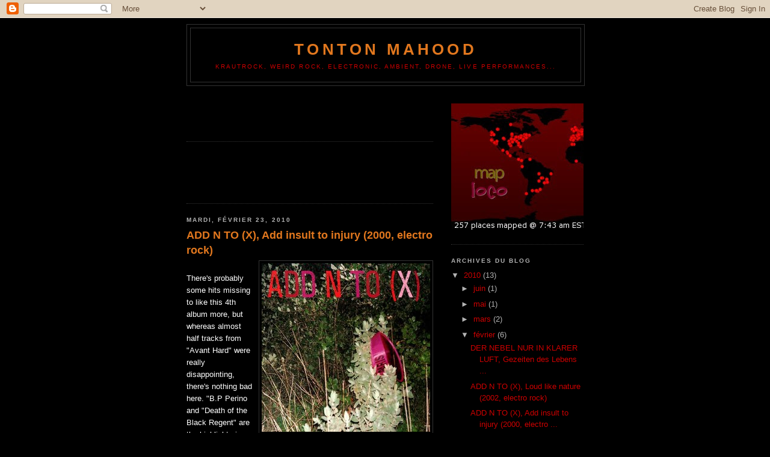

--- FILE ---
content_type: text/html; charset=UTF-8
request_url: https://tontonmahood.blogspot.com/2010/02/add-n-to-x-add-insult-to-injury-2000.html?showComment=1316534513909
body_size: 10171
content:
<!DOCTYPE html>
<html dir='ltr'>
<head>
<link href='https://www.blogger.com/static/v1/widgets/2944754296-widget_css_bundle.css' rel='stylesheet' type='text/css'/>
<meta content='text/html; charset=UTF-8' http-equiv='Content-Type'/>
<meta content='blogger' name='generator'/>
<link href='https://tontonmahood.blogspot.com/favicon.ico' rel='icon' type='image/x-icon'/>
<link href='http://tontonmahood.blogspot.com/2010/02/add-n-to-x-add-insult-to-injury-2000.html' rel='canonical'/>
<link rel="alternate" type="application/atom+xml" title="Tonton Mahood - Atom" href="https://tontonmahood.blogspot.com/feeds/posts/default" />
<link rel="alternate" type="application/rss+xml" title="Tonton Mahood - RSS" href="https://tontonmahood.blogspot.com/feeds/posts/default?alt=rss" />
<link rel="service.post" type="application/atom+xml" title="Tonton Mahood - Atom" href="https://www.blogger.com/feeds/32185839/posts/default" />

<link rel="alternate" type="application/atom+xml" title="Tonton Mahood - Atom" href="https://tontonmahood.blogspot.com/feeds/7964609535974846526/comments/default" />
<!--Can't find substitution for tag [blog.ieCssRetrofitLinks]-->
<link href='https://blogger.googleusercontent.com/img/b/R29vZ2xl/AVvXsEhGBw0ea5_3ih50VXtTTqH0hPSkvFA25-2xfgs1CwKAV-3aD6Tk9ddQhyphenhyphenaQFmo4KjKAySZWhYO256wuucNFvRS82he2OV-JWYhGf0tqXMfPL-F9idi9hP1BGuT_82VI680sWTSEXQ/s320/13597.jpg' rel='image_src'/>
<meta content='http://tontonmahood.blogspot.com/2010/02/add-n-to-x-add-insult-to-injury-2000.html' property='og:url'/>
<meta content='ADD N TO (X), Add insult to injury (2000, electro rock)' property='og:title'/>
<meta content='There&#39;s probably some hits missing to like this 4th album more, but whereas almost half tracks from &quot;Avant Hard&quot; were really disappointing, ...' property='og:description'/>
<meta content='https://blogger.googleusercontent.com/img/b/R29vZ2xl/AVvXsEhGBw0ea5_3ih50VXtTTqH0hPSkvFA25-2xfgs1CwKAV-3aD6Tk9ddQhyphenhyphenaQFmo4KjKAySZWhYO256wuucNFvRS82he2OV-JWYhGf0tqXMfPL-F9idi9hP1BGuT_82VI680sWTSEXQ/w1200-h630-p-k-no-nu/13597.jpg' property='og:image'/>
<title>Tonton Mahood: ADD N TO (X), Add insult to injury (2000, electro rock)</title>
<style id='page-skin-1' type='text/css'><!--
/*
-----------------------------------------------
Blogger Template Style
Name:     Minima Black
Date:     26 Feb 2004
Updated by: Blogger Team
----------------------------------------------- */
/* Use this with templates/template-twocol.html */
body {
background:#000000;
margin:0;
color:#ffffff;
font: x-small "Trebuchet MS", Trebuchet, Verdana, Sans-serif;
font-size/* */:/**/small;
font-size: /**/small;
text-align: center;
}
a:link {
color:#cc0000;
text-decoration:none;
}
a:visited {
color:#008077;
text-decoration:none;
}
a:hover {
color:#e1771e;
text-decoration:underline;
}
a img {
border-width:0;
}
/* Header
-----------------------------------------------
*/
#header-wrapper {
width:660px;
margin:0 auto 10px;
border:1px solid #333333;
}
#header-inner {
background-position: center;
margin-left: auto;
margin-right: auto;
}
#header {
margin: 5px;
border: 1px solid #333333;
text-align: center;
color:#e1771e;
}
#header h1 {
margin:5px 5px 0;
padding:15px 20px .25em;
line-height:1.2em;
text-transform:uppercase;
letter-spacing:.2em;
font: normal bold 200% Trebuchet, Trebuchet MS, Arial, sans-serif;
}
#header a {
color:#e1771e;
text-decoration:none;
}
#header a:hover {
color:#e1771e;
}
#header .description {
margin:0 5px 5px;
padding:0 20px 15px;
max-width:700px;
text-transform:uppercase;
letter-spacing:.2em;
line-height: 1.4em;
font: normal normal 78% Arial, sans-serif;
color: #cc0000;
}
#header img {
margin-left: auto;
margin-right: auto;
}
/* Outer-Wrapper
----------------------------------------------- */
#outer-wrapper {
width: 660px;
margin:0 auto;
padding:10px;
text-align:left;
font: normal normal 100% Trebuchet, Trebuchet MS, Arial, sans-serif;
}
#main-wrapper {
width: 410px;
float: left;
word-wrap: break-word; /* fix for long text breaking sidebar float in IE */
overflow: hidden;     /* fix for long non-text content breaking IE sidebar float */
}
#sidebar-wrapper {
width: 220px;
float: right;
word-wrap: break-word; /* fix for long text breaking sidebar float in IE */
overflow: hidden;     /* fix for long non-text content breaking IE sidebar float */
}
/* Headings
----------------------------------------------- */
h2 {
margin:1.5em 0 .75em;
font:normal bold 78% Verdana, sans-serif;
line-height: 1.4em;
text-transform:uppercase;
letter-spacing:.2em;
color:#b3b3b3;
}
/* Posts
-----------------------------------------------
*/
h2.date-header {
margin:1.5em 0 .5em;
}
.post {
margin:.5em 0 1.5em;
border-bottom:1px dotted #333333;
padding-bottom:1.5em;
}
.post h3 {
margin:.25em 0 0;
padding:0 0 4px;
font-size:140%;
font-weight:normal;
line-height:1.4em;
color:#e1771e;
}
.post h3 a, .post h3 a:visited, .post h3 strong {
display:block;
text-decoration:none;
color:#e1771e;
font-weight:bold;
}
.post h3 strong, .post h3 a:hover {
color:#ffffff;
}
.post-body {
margin:0 0 .75em;
line-height:1.6em;
}
.post-body blockquote {
line-height:1.3em;
}
.post-footer {
margin: .75em 0;
color:#b3b3b3;
text-transform:uppercase;
letter-spacing:.1em;
font: normal normal 78% 'Trebuchet MS', Trebuchet, Arial, Verdana, Sans-serif;
line-height: 1.4em;
}
.comment-link {
margin-left:.6em;
}
.post img, table.tr-caption-container {
padding:4px;
border:1px solid #333333;
}
.tr-caption-container img {
border: none;
padding: 0;
}
.post blockquote {
margin:1em 20px;
}
.post blockquote p {
margin:.75em 0;
}
/* Comments
----------------------------------------------- */
#comments h4 {
margin:1em 0;
font-weight: bold;
line-height: 1.4em;
text-transform:uppercase;
letter-spacing:.2em;
color: #b3b3b3;
}
#comments-block {
margin:1em 0 1.5em;
line-height:1.6em;
}
#comments-block .comment-author {
margin:.5em 0;
}
#comments-block .comment-body {
margin:.25em 0 0;
}
#comments-block .comment-footer {
margin:-.25em 0 2em;
line-height: 1.4em;
text-transform:uppercase;
letter-spacing:.1em;
}
#comments-block .comment-body p {
margin:0 0 .75em;
}
.deleted-comment {
font-style:italic;
color:gray;
}
.feed-links {
clear: both;
line-height: 2.5em;
}
#blog-pager-newer-link {
float: left;
}
#blog-pager-older-link {
float: right;
}
#blog-pager {
text-align: center;
}
/* Sidebar Content
----------------------------------------------- */
.sidebar {
color: #b3b3b3;
line-height: 1.5em;
}
.sidebar ul {
list-style:none;
margin:0 0 0;
padding:0 0 0;
}
.sidebar li {
margin:0;
padding-top:0;
padding-right:0;
padding-bottom:.25em;
padding-left:15px;
text-indent:-15px;
line-height:1.5em;
}
.sidebar .widget, .main .widget {
border-bottom:1px dotted #333333;
margin:0 0 1.5em;
padding:0 0 1.5em;
}
.main .Blog {
border-bottom-width: 0;
}
/* Profile
----------------------------------------------- */
.profile-img {
float: left;
margin-top: 0;
margin-right: 5px;
margin-bottom: 5px;
margin-left: 0;
padding: 4px;
border: 1px solid #333333;
}
.profile-data {
margin:0;
text-transform:uppercase;
letter-spacing:.1em;
font: normal normal 78% 'Trebuchet MS', Trebuchet, Arial, Verdana, Sans-serif;
color: #b3b3b3;
font-weight: bold;
line-height: 1.6em;
}
.profile-datablock {
margin:.5em 0 .5em;
}
.profile-textblock {
margin: 0.5em 0;
line-height: 1.6em;
}
.profile-link {
font: normal normal 78% 'Trebuchet MS', Trebuchet, Arial, Verdana, Sans-serif;
text-transform: uppercase;
letter-spacing: .1em;
}
/* Footer
----------------------------------------------- */
#footer {
width:660px;
clear:both;
margin:0 auto;
padding-top:15px;
line-height: 1.6em;
text-transform:uppercase;
letter-spacing:.1em;
text-align: center;
}

--></style>
<link href='https://www.blogger.com/dyn-css/authorization.css?targetBlogID=32185839&amp;zx=f00191d9-54f7-4f6e-a498-038c3bf483ab' media='none' onload='if(media!=&#39;all&#39;)media=&#39;all&#39;' rel='stylesheet'/><noscript><link href='https://www.blogger.com/dyn-css/authorization.css?targetBlogID=32185839&amp;zx=f00191d9-54f7-4f6e-a498-038c3bf483ab' rel='stylesheet'/></noscript>
<meta name='google-adsense-platform-account' content='ca-host-pub-1556223355139109'/>
<meta name='google-adsense-platform-domain' content='blogspot.com'/>

<!-- data-ad-client=ca-pub-2459330856297639 -->

</head>
<body>
<div class='navbar section' id='navbar'><div class='widget Navbar' data-version='1' id='Navbar1'><script type="text/javascript">
    function setAttributeOnload(object, attribute, val) {
      if(window.addEventListener) {
        window.addEventListener('load',
          function(){ object[attribute] = val; }, false);
      } else {
        window.attachEvent('onload', function(){ object[attribute] = val; });
      }
    }
  </script>
<div id="navbar-iframe-container"></div>
<script type="text/javascript" src="https://apis.google.com/js/platform.js"></script>
<script type="text/javascript">
      gapi.load("gapi.iframes:gapi.iframes.style.bubble", function() {
        if (gapi.iframes && gapi.iframes.getContext) {
          gapi.iframes.getContext().openChild({
              url: 'https://www.blogger.com/navbar/32185839?po\x3d7964609535974846526\x26origin\x3dhttps://tontonmahood.blogspot.com',
              where: document.getElementById("navbar-iframe-container"),
              id: "navbar-iframe"
          });
        }
      });
    </script><script type="text/javascript">
(function() {
var script = document.createElement('script');
script.type = 'text/javascript';
script.src = '//pagead2.googlesyndication.com/pagead/js/google_top_exp.js';
var head = document.getElementsByTagName('head')[0];
if (head) {
head.appendChild(script);
}})();
</script>
</div></div>
<div id='outer-wrapper'><div id='wrap2'>
<!-- skip links for text browsers -->
<span id='skiplinks' style='display:none;'>
<a href='#main'>skip to main </a> |
      <a href='#sidebar'>skip to sidebar</a>
</span>
<div id='header-wrapper'>
<div class='header section' id='header'><div class='widget Header' data-version='1' id='Header1'>
<div id='header-inner'>
<div class='titlewrapper'>
<h1 class='title'>
<a href='https://tontonmahood.blogspot.com/'>
Tonton Mahood
</a>
</h1>
</div>
<div class='descriptionwrapper'>
<p class='description'><span>Krautrock, weird rock, electronic, ambient, drone, live performances...</span></p>
</div>
</div>
</div></div>
</div>
<div id='content-wrapper'>
<div id='crosscol-wrapper' style='text-align:center'>
<div class='crosscol no-items section' id='crosscol'></div>
</div>
<div id='main-wrapper'>
<div class='main section' id='main'><div class='widget AdSense' data-version='1' id='AdSense2'>
<div class='widget-content'>
<script type="text/javascript"><!--
google_ad_client="pub-2459330856297639";
google_ad_host="pub-1556223355139109";
google_ad_host_channel="00000+00035";
google_ad_width=234;
google_ad_height=60;
google_ad_format="234x60_as";
google_ad_type="text";
google_color_border="000000";
google_color_bg="000000";
google_color_link="E1771E";
google_color_url="FFFFFF";
google_color_text="FFFFFF";
//--></script>
<script type="text/javascript" src="//pagead2.googlesyndication.com/pagead/show_ads.js">
</script>
<div class='clear'></div>
</div>
</div><div class='widget AdSense' data-version='1' id='AdSense1'>
<div class='widget-content'>
<script type="text/javascript"><!--
google_ad_client="pub-2459330856297639";
google_ad_host="pub-1556223355139109";
google_ad_host_channel="00000+00035";
google_ad_width=234;
google_ad_height=60;
google_ad_format="234x60_as";
google_ad_type="text";
google_color_border="000000";
google_color_bg="000000";
google_color_link="E1771E";
google_color_url="FFFFFF";
google_color_text="FFFFFF";
//--></script>
<script type="text/javascript" src="//pagead2.googlesyndication.com/pagead/show_ads.js">
</script>
<div class='clear'></div>
</div>
</div><div class='widget Blog' data-version='1' id='Blog1'>
<div class='blog-posts hfeed'>

          <div class="date-outer">
        
<h2 class='date-header'><span>mardi, février 23, 2010</span></h2>

          <div class="date-posts">
        
<div class='post-outer'>
<div class='post hentry uncustomized-post-template' itemprop='blogPost' itemscope='itemscope' itemtype='http://schema.org/BlogPosting'>
<meta content='https://blogger.googleusercontent.com/img/b/R29vZ2xl/AVvXsEhGBw0ea5_3ih50VXtTTqH0hPSkvFA25-2xfgs1CwKAV-3aD6Tk9ddQhyphenhyphenaQFmo4KjKAySZWhYO256wuucNFvRS82he2OV-JWYhGf0tqXMfPL-F9idi9hP1BGuT_82VI680sWTSEXQ/s320/13597.jpg' itemprop='image_url'/>
<meta content='32185839' itemprop='blogId'/>
<meta content='7964609535974846526' itemprop='postId'/>
<a name='7964609535974846526'></a>
<h3 class='post-title entry-title' itemprop='name'>
<a href='http://www.mediafire.com/?jzuzqwjhqzg'>ADD N TO (X), Add insult to injury (2000, electro rock)</a>
</h3>
<div class='post-header'>
<div class='post-header-line-1'></div>
</div>
<div class='post-body entry-content' id='post-body-7964609535974846526' itemprop='description articleBody'>
<a href="https://blogger.googleusercontent.com/img/b/R29vZ2xl/AVvXsEhGBw0ea5_3ih50VXtTTqH0hPSkvFA25-2xfgs1CwKAV-3aD6Tk9ddQhyphenhyphenaQFmo4KjKAySZWhYO256wuucNFvRS82he2OV-JWYhGf0tqXMfPL-F9idi9hP1BGuT_82VI680sWTSEXQ/s1600-h/13597.jpg" onblur="try {parent.deselectBloggerImageGracefully();} catch(e) {}"><img alt="" border="0" id="BLOGGER_PHOTO_ID_5441568502449047394" src="https://blogger.googleusercontent.com/img/b/R29vZ2xl/AVvXsEhGBw0ea5_3ih50VXtTTqH0hPSkvFA25-2xfgs1CwKAV-3aD6Tk9ddQhyphenhyphenaQFmo4KjKAySZWhYO256wuucNFvRS82he2OV-JWYhGf0tqXMfPL-F9idi9hP1BGuT_82VI680sWTSEXQ/s320/13597.jpg" style="float:right; margin:0 0 10px 10px;cursor:pointer; cursor:hand;width: 280px; height: 280px;" /></a><br />There's probably some hits missing to like this 4th album more, but whereas almost half tracks from "Avant Hard" were really disappointing, there's nothing bad here. "B.P Perino and "Death of the Black Regent" are the highlights in my opinion - they were absolutely magic played live!<br /><a href="http://www.mediafire.com/?jzuzqwjhqzg">Here</a> is the album - if you buy it, there's a surprise if you smell it, And of course you should buy!
<div style='clear: both;'></div>
</div>
<div class='post-footer'>
<div class='post-footer-line post-footer-line-1'>
<span class='post-author vcard'>
Publié par
<span class='fn' itemprop='author' itemscope='itemscope' itemtype='http://schema.org/Person'>
<meta content='https://www.blogger.com/profile/16767042484569959363' itemprop='url'/>
<a class='g-profile' href='https://www.blogger.com/profile/16767042484569959363' rel='author' title='author profile'>
<span itemprop='name'>mahood</span>
</a>
</span>
</span>
<span class='post-timestamp'>
à
<meta content='http://tontonmahood.blogspot.com/2010/02/add-n-to-x-add-insult-to-injury-2000.html' itemprop='url'/>
<a class='timestamp-link' href='https://tontonmahood.blogspot.com/2010/02/add-n-to-x-add-insult-to-injury-2000.html' rel='bookmark' title='permanent link'><abbr class='published' itemprop='datePublished' title='2010-02-23T22:23:00Z'>10:23 PM</abbr></a>
</span>
<span class='post-comment-link'>
</span>
<span class='post-icons'>
<span class='item-action'>
<a href='https://www.blogger.com/email-post/32185839/7964609535974846526' title='Envoyer l&#39;article par e-mail'>
<img alt='' class='icon-action' height='13' src='https://resources.blogblog.com/img/icon18_email.gif' width='18'/>
</a>
</span>
<span class='item-control blog-admin pid-1505848991'>
<a href='https://www.blogger.com/post-edit.g?blogID=32185839&postID=7964609535974846526&from=pencil' title='Modifier l&#39;article'>
<img alt='' class='icon-action' height='18' src='https://resources.blogblog.com/img/icon18_edit_allbkg.gif' width='18'/>
</a>
</span>
</span>
<div class='post-share-buttons goog-inline-block'>
</div>
</div>
<div class='post-footer-line post-footer-line-2'>
<span class='post-labels'>
</span>
</div>
<div class='post-footer-line post-footer-line-3'>
<span class='post-location'>
</span>
</div>
</div>
</div>
<div class='comments' id='comments'>
<a name='comments'></a>
<h4>8&#160;commentaires:</h4>
<div id='Blog1_comments-block-wrapper'>
<dl class='avatar-comment-indent' id='comments-block'>
<dt class='comment-author ' id='c1361450056095907036'>
<a name='c1361450056095907036'></a>
<div class="avatar-image-container avatar-stock"><span dir="ltr"><a href="http://beyondcabinetry.com" target="" rel="nofollow" onclick=""><img src="//resources.blogblog.com/img/blank.gif" width="35" height="35" alt="" title="Interior Designers">

</a></span></div>
<a href='http://beyondcabinetry.com' rel='nofollow'>Interior Designers</a>
a dit&#8230;
</dt>
<dd class='comment-body' id='Blog1_cmt-1361450056095907036'>
<p>
Good efforts. All the best for future posts. I have bookmarked you. Well done. I read and like this post. Thanks.
</p>
</dd>
<dd class='comment-footer'>
<span class='comment-timestamp'>
<a href='https://tontonmahood.blogspot.com/2010/02/add-n-to-x-add-insult-to-injury-2000.html?showComment=1316533001773#c1361450056095907036' title='comment permalink'>
4:36 PM
</a>
<span class='item-control blog-admin pid-2066570439'>
<a class='comment-delete' href='https://www.blogger.com/comment/delete/32185839/1361450056095907036' title='Supprimer le commentaire'>
<img src='https://resources.blogblog.com/img/icon_delete13.gif'/>
</a>
</span>
</span>
</dd>
<dt class='comment-author ' id='c8296117885403779424'>
<a name='c8296117885403779424'></a>
<div class="avatar-image-container avatar-stock"><span dir="ltr"><a href="http://www.checkmarkgreen.ca/staticpage.php?id=furnace" target="" rel="nofollow" onclick=""><img src="//resources.blogblog.com/img/blank.gif" width="35" height="35" alt="" title="Toronto Furnace">

</a></span></div>
<a href='http://www.checkmarkgreen.ca/staticpage.php%3Fid%3Dfurnace' rel='nofollow'>Toronto Furnace</a>
a dit&#8230;
</dt>
<dd class='comment-body' id='Blog1_cmt-8296117885403779424'>
<p>
Thanks for showing up such fabulous information. I have bookmarked you and will remain in line with your new posts. I like this post, keep writing and give informative post...!
</p>
</dd>
<dd class='comment-footer'>
<span class='comment-timestamp'>
<a href='https://tontonmahood.blogspot.com/2010/02/add-n-to-x-add-insult-to-injury-2000.html?showComment=1316533216354#c8296117885403779424' title='comment permalink'>
4:40 PM
</a>
<span class='item-control blog-admin pid-2066570439'>
<a class='comment-delete' href='https://www.blogger.com/comment/delete/32185839/8296117885403779424' title='Supprimer le commentaire'>
<img src='https://resources.blogblog.com/img/icon_delete13.gif'/>
</a>
</span>
</span>
</dd>
<dt class='comment-author ' id='c6929628540153927207'>
<a name='c6929628540153927207'></a>
<div class="avatar-image-container avatar-stock"><span dir="ltr"><a href="http://www.acurelax.com/ContactUs.aspx" target="" rel="nofollow" onclick=""><img src="//resources.blogblog.com/img/blank.gif" width="35" height="35" alt="" title="Sauna Toronto">

</a></span></div>
<a href='http://www.acurelax.com/ContactUs.aspx' rel='nofollow'>Sauna Toronto</a>
a dit&#8230;
</dt>
<dd class='comment-body' id='Blog1_cmt-6929628540153927207'>
<p>
The post is very informative. It is a pleasure reading it. I have also bookmarked you for checking out new posts.
</p>
</dd>
<dd class='comment-footer'>
<span class='comment-timestamp'>
<a href='https://tontonmahood.blogspot.com/2010/02/add-n-to-x-add-insult-to-injury-2000.html?showComment=1316533458750#c6929628540153927207' title='comment permalink'>
4:44 PM
</a>
<span class='item-control blog-admin pid-2066570439'>
<a class='comment-delete' href='https://www.blogger.com/comment/delete/32185839/6929628540153927207' title='Supprimer le commentaire'>
<img src='https://resources.blogblog.com/img/icon_delete13.gif'/>
</a>
</span>
</span>
</dd>
<dt class='comment-author ' id='c1624979745215382068'>
<a name='c1624979745215382068'></a>
<div class="avatar-image-container avatar-stock"><span dir="ltr"><a href="http://www.keyonsolarenergy.com/contact-us.html" target="" rel="nofollow" onclick=""><img src="//resources.blogblog.com/img/blank.gif" width="35" height="35" alt="" title="Solar Energy Installations GTA">

</a></span></div>
<a href='http://www.keyonsolarenergy.com/contact-us.html' rel='nofollow'>Solar Energy Installations GTA</a>
a dit&#8230;
</dt>
<dd class='comment-body' id='Blog1_cmt-1624979745215382068'>
<p>
Thanks for writing in such an encouraging post. I had a glimpse of it and couldn&#8217;t stop reading till I finished. I have already bookmarked you.
</p>
</dd>
<dd class='comment-footer'>
<span class='comment-timestamp'>
<a href='https://tontonmahood.blogspot.com/2010/02/add-n-to-x-add-insult-to-injury-2000.html?showComment=1316533868029#c1624979745215382068' title='comment permalink'>
4:51 PM
</a>
<span class='item-control blog-admin pid-2066570439'>
<a class='comment-delete' href='https://www.blogger.com/comment/delete/32185839/1624979745215382068' title='Supprimer le commentaire'>
<img src='https://resources.blogblog.com/img/icon_delete13.gif'/>
</a>
</span>
</span>
</dd>
<dt class='comment-author ' id='c8221046685440408661'>
<a name='c8221046685440408661'></a>
<div class="avatar-image-container avatar-stock"><span dir="ltr"><a href="http://www.larrypottermagician.com/page11.php" target="" rel="nofollow" onclick=""><img src="//resources.blogblog.com/img/blank.gif" width="35" height="35" alt="" title="Party Supplies GTA">

</a></span></div>
<a href='http://www.larrypottermagician.com/page11.php' rel='nofollow'>Party Supplies GTA</a>
a dit&#8230;
</dt>
<dd class='comment-body' id='Blog1_cmt-8221046685440408661'>
<p>
The post is handsomely written. I have bookmarked you for keeping abreast with your new posts.
</p>
</dd>
<dd class='comment-footer'>
<span class='comment-timestamp'>
<a href='https://tontonmahood.blogspot.com/2010/02/add-n-to-x-add-insult-to-injury-2000.html?showComment=1316534427243#c8221046685440408661' title='comment permalink'>
5:00 PM
</a>
<span class='item-control blog-admin pid-2066570439'>
<a class='comment-delete' href='https://www.blogger.com/comment/delete/32185839/8221046685440408661' title='Supprimer le commentaire'>
<img src='https://resources.blogblog.com/img/icon_delete13.gif'/>
</a>
</span>
</span>
</dd>
<dt class='comment-author ' id='c3130932714005248852'>
<a name='c3130932714005248852'></a>
<div class="avatar-image-container avatar-stock"><span dir="ltr"><a href="http://www.larrypottermagician.com/page11.php" target="" rel="nofollow" onclick=""><img src="//resources.blogblog.com/img/blank.gif" width="35" height="35" alt="" title="Party Supplies GTA">

</a></span></div>
<a href='http://www.larrypottermagician.com/page11.php' rel='nofollow'>Party Supplies GTA</a>
a dit&#8230;
</dt>
<dd class='comment-body' id='Blog1_cmt-3130932714005248852'>
<p>
The post is handsomely written. I have bookmarked you for keeping abreast with your new posts.
</p>
</dd>
<dd class='comment-footer'>
<span class='comment-timestamp'>
<a href='https://tontonmahood.blogspot.com/2010/02/add-n-to-x-add-insult-to-injury-2000.html?showComment=1316534513909#c3130932714005248852' title='comment permalink'>
5:01 PM
</a>
<span class='item-control blog-admin pid-2066570439'>
<a class='comment-delete' href='https://www.blogger.com/comment/delete/32185839/3130932714005248852' title='Supprimer le commentaire'>
<img src='https://resources.blogblog.com/img/icon_delete13.gif'/>
</a>
</span>
</span>
</dd>
<dt class='comment-author ' id='c6844133228015253138'>
<a name='c6844133228015253138'></a>
<div class="avatar-image-container avatar-stock"><span dir="ltr"><a href="http://www.mobilepetcare.ca/contact.html" target="" rel="nofollow" onclick=""><img src="//resources.blogblog.com/img/blank.gif" width="35" height="35" alt="" title="Veterinary hospital in Mississauga">

</a></span></div>
<a href='http://www.mobilepetcare.ca/contact.html' rel='nofollow'>Veterinary hospital in Mississauga</a>
a dit&#8230;
</dt>
<dd class='comment-body' id='Blog1_cmt-6844133228015253138'>
<p>
It is a pleasure going through your post. I have bookmarked you to check out new stuff from your side.
</p>
</dd>
<dd class='comment-footer'>
<span class='comment-timestamp'>
<a href='https://tontonmahood.blogspot.com/2010/02/add-n-to-x-add-insult-to-injury-2000.html?showComment=1316534882436#c6844133228015253138' title='comment permalink'>
5:08 PM
</a>
<span class='item-control blog-admin pid-2066570439'>
<a class='comment-delete' href='https://www.blogger.com/comment/delete/32185839/6844133228015253138' title='Supprimer le commentaire'>
<img src='https://resources.blogblog.com/img/icon_delete13.gif'/>
</a>
</span>
</span>
</dd>
<dt class='comment-author ' id='c3812055313427280418'>
<a name='c3812055313427280418'></a>
<div class="avatar-image-container avatar-stock"><span dir="ltr"><a href="http://temptationspa.ca" target="" rel="nofollow" onclick=""><img src="//resources.blogblog.com/img/blank.gif" width="35" height="35" alt="" title="massage toronto">

</a></span></div>
<a href='http://temptationspa.ca' rel='nofollow'>massage toronto</a>
a dit&#8230;
</dt>
<dd class='comment-body' id='Blog1_cmt-3812055313427280418'>
<p>
A very well-written post. I read and liked the post and have also bookmarked you. All the best for future endeavors
</p>
</dd>
<dd class='comment-footer'>
<span class='comment-timestamp'>
<a href='https://tontonmahood.blogspot.com/2010/02/add-n-to-x-add-insult-to-injury-2000.html?showComment=1316535032398#c3812055313427280418' title='comment permalink'>
5:10 PM
</a>
<span class='item-control blog-admin pid-2066570439'>
<a class='comment-delete' href='https://www.blogger.com/comment/delete/32185839/3812055313427280418' title='Supprimer le commentaire'>
<img src='https://resources.blogblog.com/img/icon_delete13.gif'/>
</a>
</span>
</span>
</dd>
</dl>
</div>
<p class='comment-footer'>
<a href='https://www.blogger.com/comment/fullpage/post/32185839/7964609535974846526' onclick=''>Enregistrer un commentaire</a>
</p>
</div>
</div>

        </div></div>
      
</div>
<div class='blog-pager' id='blog-pager'>
<span id='blog-pager-newer-link'>
<a class='blog-pager-newer-link' href='https://tontonmahood.blogspot.com/2010/02/add-n-to-x-loud-like-nature-2002.html' id='Blog1_blog-pager-newer-link' title='Article plus récent'>Article plus récent</a>
</span>
<span id='blog-pager-older-link'>
<a class='blog-pager-older-link' href='https://tontonmahood.blogspot.com/2010/02/add-n-to-x-avant-hard-1999-electro-rock.html' id='Blog1_blog-pager-older-link' title='Article plus ancien'>Article plus ancien</a>
</span>
<a class='home-link' href='https://tontonmahood.blogspot.com/'>Accueil</a>
</div>
<div class='clear'></div>
<div class='post-feeds'>
<div class='feed-links'>
Inscription à :
<a class='feed-link' href='https://tontonmahood.blogspot.com/feeds/7964609535974846526/comments/default' target='_blank' type='application/atom+xml'>Publier les commentaires (Atom)</a>
</div>
</div>
</div></div>
</div>
<div id='sidebar-wrapper'>
<div class='sidebar section' id='sidebar'><div class='widget HTML' data-version='1' id='HTML3'>
<div class='widget-content'>
<br/><a href="http://www.maploco.com/view.php?id=1872428"><img border="0" src="https://lh3.googleusercontent.com/blogger_img_proxy/AEn0k_uAE7lQLXRygZyZ7J4gxsQQlU7hMGPySwnoKWlwqAgJIloiXQzxEGNXPpFPOL_7Ele9LCDXYPgKdiTPs090NWPB9sSu2DorAHWOYg=s0-d"></a>
</div>
<div class='clear'></div>
</div><div class='widget BlogArchive' data-version='1' id='BlogArchive1'>
<h2>Archives du blog</h2>
<div class='widget-content'>
<div id='ArchiveList'>
<div id='BlogArchive1_ArchiveList'>
<ul class='hierarchy'>
<li class='archivedate expanded'>
<a class='toggle' href='javascript:void(0)'>
<span class='zippy toggle-open'>

        &#9660;&#160;
      
</span>
</a>
<a class='post-count-link' href='https://tontonmahood.blogspot.com/2010/'>
2010
</a>
<span class='post-count' dir='ltr'>(13)</span>
<ul class='hierarchy'>
<li class='archivedate collapsed'>
<a class='toggle' href='javascript:void(0)'>
<span class='zippy'>

        &#9658;&#160;
      
</span>
</a>
<a class='post-count-link' href='https://tontonmahood.blogspot.com/2010/06/'>
juin
</a>
<span class='post-count' dir='ltr'>(1)</span>
</li>
</ul>
<ul class='hierarchy'>
<li class='archivedate collapsed'>
<a class='toggle' href='javascript:void(0)'>
<span class='zippy'>

        &#9658;&#160;
      
</span>
</a>
<a class='post-count-link' href='https://tontonmahood.blogspot.com/2010/05/'>
mai
</a>
<span class='post-count' dir='ltr'>(1)</span>
</li>
</ul>
<ul class='hierarchy'>
<li class='archivedate collapsed'>
<a class='toggle' href='javascript:void(0)'>
<span class='zippy'>

        &#9658;&#160;
      
</span>
</a>
<a class='post-count-link' href='https://tontonmahood.blogspot.com/2010/03/'>
mars
</a>
<span class='post-count' dir='ltr'>(2)</span>
</li>
</ul>
<ul class='hierarchy'>
<li class='archivedate expanded'>
<a class='toggle' href='javascript:void(0)'>
<span class='zippy toggle-open'>

        &#9660;&#160;
      
</span>
</a>
<a class='post-count-link' href='https://tontonmahood.blogspot.com/2010/02/'>
février
</a>
<span class='post-count' dir='ltr'>(6)</span>
<ul class='posts'>
<li><a href='https://tontonmahood.blogspot.com/2010/02/der-nebel-nur-in-klarer-luft-gezeiten.html'>DER NEBEL NUR IN KLARER LUFT, Gezeiten des Lebens ...</a></li>
<li><a href='https://tontonmahood.blogspot.com/2010/02/add-n-to-x-loud-like-nature-2002.html'>ADD N TO (X), Loud like nature (2002, electro rock)</a></li>
<li><a href='https://tontonmahood.blogspot.com/2010/02/add-n-to-x-add-insult-to-injury-2000.html'>ADD N TO (X), Add insult to injury (2000, electro ...</a></li>
<li><a href='https://tontonmahood.blogspot.com/2010/02/add-n-to-x-avant-hard-1999-electro-rock.html'>ADD N TO (X), Avant Hard, (1999, electro rock)</a></li>
<li><a href='https://tontonmahood.blogspot.com/2010/02/add-n-to-x-on-wire-of-our-nerves-1998.html'>ADD N TO (X), On the wire of our nerves, (1998, el...</a></li>
<li><a href='https://tontonmahood.blogspot.com/2010/02/ramases-space-hymns-1971-cosmic-psych.html'>RAMASES, Space Hymns (1971, cosmic psych rock)</a></li>
</ul>
</li>
</ul>
<ul class='hierarchy'>
<li class='archivedate collapsed'>
<a class='toggle' href='javascript:void(0)'>
<span class='zippy'>

        &#9658;&#160;
      
</span>
</a>
<a class='post-count-link' href='https://tontonmahood.blogspot.com/2010/01/'>
janvier
</a>
<span class='post-count' dir='ltr'>(3)</span>
</li>
</ul>
</li>
</ul>
<ul class='hierarchy'>
<li class='archivedate collapsed'>
<a class='toggle' href='javascript:void(0)'>
<span class='zippy'>

        &#9658;&#160;
      
</span>
</a>
<a class='post-count-link' href='https://tontonmahood.blogspot.com/2009/'>
2009
</a>
<span class='post-count' dir='ltr'>(40)</span>
<ul class='hierarchy'>
<li class='archivedate collapsed'>
<a class='toggle' href='javascript:void(0)'>
<span class='zippy'>

        &#9658;&#160;
      
</span>
</a>
<a class='post-count-link' href='https://tontonmahood.blogspot.com/2009/12/'>
décembre
</a>
<span class='post-count' dir='ltr'>(10)</span>
</li>
</ul>
<ul class='hierarchy'>
<li class='archivedate collapsed'>
<a class='toggle' href='javascript:void(0)'>
<span class='zippy'>

        &#9658;&#160;
      
</span>
</a>
<a class='post-count-link' href='https://tontonmahood.blogspot.com/2009/11/'>
novembre
</a>
<span class='post-count' dir='ltr'>(2)</span>
</li>
</ul>
<ul class='hierarchy'>
<li class='archivedate collapsed'>
<a class='toggle' href='javascript:void(0)'>
<span class='zippy'>

        &#9658;&#160;
      
</span>
</a>
<a class='post-count-link' href='https://tontonmahood.blogspot.com/2009/10/'>
octobre
</a>
<span class='post-count' dir='ltr'>(2)</span>
</li>
</ul>
<ul class='hierarchy'>
<li class='archivedate collapsed'>
<a class='toggle' href='javascript:void(0)'>
<span class='zippy'>

        &#9658;&#160;
      
</span>
</a>
<a class='post-count-link' href='https://tontonmahood.blogspot.com/2009/08/'>
août
</a>
<span class='post-count' dir='ltr'>(1)</span>
</li>
</ul>
<ul class='hierarchy'>
<li class='archivedate collapsed'>
<a class='toggle' href='javascript:void(0)'>
<span class='zippy'>

        &#9658;&#160;
      
</span>
</a>
<a class='post-count-link' href='https://tontonmahood.blogspot.com/2009/05/'>
mai
</a>
<span class='post-count' dir='ltr'>(4)</span>
</li>
</ul>
<ul class='hierarchy'>
<li class='archivedate collapsed'>
<a class='toggle' href='javascript:void(0)'>
<span class='zippy'>

        &#9658;&#160;
      
</span>
</a>
<a class='post-count-link' href='https://tontonmahood.blogspot.com/2009/04/'>
avril
</a>
<span class='post-count' dir='ltr'>(2)</span>
</li>
</ul>
<ul class='hierarchy'>
<li class='archivedate collapsed'>
<a class='toggle' href='javascript:void(0)'>
<span class='zippy'>

        &#9658;&#160;
      
</span>
</a>
<a class='post-count-link' href='https://tontonmahood.blogspot.com/2009/03/'>
mars
</a>
<span class='post-count' dir='ltr'>(6)</span>
</li>
</ul>
<ul class='hierarchy'>
<li class='archivedate collapsed'>
<a class='toggle' href='javascript:void(0)'>
<span class='zippy'>

        &#9658;&#160;
      
</span>
</a>
<a class='post-count-link' href='https://tontonmahood.blogspot.com/2009/02/'>
février
</a>
<span class='post-count' dir='ltr'>(6)</span>
</li>
</ul>
<ul class='hierarchy'>
<li class='archivedate collapsed'>
<a class='toggle' href='javascript:void(0)'>
<span class='zippy'>

        &#9658;&#160;
      
</span>
</a>
<a class='post-count-link' href='https://tontonmahood.blogspot.com/2009/01/'>
janvier
</a>
<span class='post-count' dir='ltr'>(7)</span>
</li>
</ul>
</li>
</ul>
<ul class='hierarchy'>
<li class='archivedate collapsed'>
<a class='toggle' href='javascript:void(0)'>
<span class='zippy'>

        &#9658;&#160;
      
</span>
</a>
<a class='post-count-link' href='https://tontonmahood.blogspot.com/2008/'>
2008
</a>
<span class='post-count' dir='ltr'>(90)</span>
<ul class='hierarchy'>
<li class='archivedate collapsed'>
<a class='toggle' href='javascript:void(0)'>
<span class='zippy'>

        &#9658;&#160;
      
</span>
</a>
<a class='post-count-link' href='https://tontonmahood.blogspot.com/2008/12/'>
décembre
</a>
<span class='post-count' dir='ltr'>(8)</span>
</li>
</ul>
<ul class='hierarchy'>
<li class='archivedate collapsed'>
<a class='toggle' href='javascript:void(0)'>
<span class='zippy'>

        &#9658;&#160;
      
</span>
</a>
<a class='post-count-link' href='https://tontonmahood.blogspot.com/2008/11/'>
novembre
</a>
<span class='post-count' dir='ltr'>(4)</span>
</li>
</ul>
<ul class='hierarchy'>
<li class='archivedate collapsed'>
<a class='toggle' href='javascript:void(0)'>
<span class='zippy'>

        &#9658;&#160;
      
</span>
</a>
<a class='post-count-link' href='https://tontonmahood.blogspot.com/2008/10/'>
octobre
</a>
<span class='post-count' dir='ltr'>(4)</span>
</li>
</ul>
<ul class='hierarchy'>
<li class='archivedate collapsed'>
<a class='toggle' href='javascript:void(0)'>
<span class='zippy'>

        &#9658;&#160;
      
</span>
</a>
<a class='post-count-link' href='https://tontonmahood.blogspot.com/2008/09/'>
septembre
</a>
<span class='post-count' dir='ltr'>(1)</span>
</li>
</ul>
<ul class='hierarchy'>
<li class='archivedate collapsed'>
<a class='toggle' href='javascript:void(0)'>
<span class='zippy'>

        &#9658;&#160;
      
</span>
</a>
<a class='post-count-link' href='https://tontonmahood.blogspot.com/2008/08/'>
août
</a>
<span class='post-count' dir='ltr'>(10)</span>
</li>
</ul>
<ul class='hierarchy'>
<li class='archivedate collapsed'>
<a class='toggle' href='javascript:void(0)'>
<span class='zippy'>

        &#9658;&#160;
      
</span>
</a>
<a class='post-count-link' href='https://tontonmahood.blogspot.com/2008/07/'>
juillet
</a>
<span class='post-count' dir='ltr'>(5)</span>
</li>
</ul>
<ul class='hierarchy'>
<li class='archivedate collapsed'>
<a class='toggle' href='javascript:void(0)'>
<span class='zippy'>

        &#9658;&#160;
      
</span>
</a>
<a class='post-count-link' href='https://tontonmahood.blogspot.com/2008/06/'>
juin
</a>
<span class='post-count' dir='ltr'>(28)</span>
</li>
</ul>
<ul class='hierarchy'>
<li class='archivedate collapsed'>
<a class='toggle' href='javascript:void(0)'>
<span class='zippy'>

        &#9658;&#160;
      
</span>
</a>
<a class='post-count-link' href='https://tontonmahood.blogspot.com/2008/05/'>
mai
</a>
<span class='post-count' dir='ltr'>(6)</span>
</li>
</ul>
<ul class='hierarchy'>
<li class='archivedate collapsed'>
<a class='toggle' href='javascript:void(0)'>
<span class='zippy'>

        &#9658;&#160;
      
</span>
</a>
<a class='post-count-link' href='https://tontonmahood.blogspot.com/2008/04/'>
avril
</a>
<span class='post-count' dir='ltr'>(7)</span>
</li>
</ul>
<ul class='hierarchy'>
<li class='archivedate collapsed'>
<a class='toggle' href='javascript:void(0)'>
<span class='zippy'>

        &#9658;&#160;
      
</span>
</a>
<a class='post-count-link' href='https://tontonmahood.blogspot.com/2008/03/'>
mars
</a>
<span class='post-count' dir='ltr'>(10)</span>
</li>
</ul>
<ul class='hierarchy'>
<li class='archivedate collapsed'>
<a class='toggle' href='javascript:void(0)'>
<span class='zippy'>

        &#9658;&#160;
      
</span>
</a>
<a class='post-count-link' href='https://tontonmahood.blogspot.com/2008/02/'>
février
</a>
<span class='post-count' dir='ltr'>(4)</span>
</li>
</ul>
<ul class='hierarchy'>
<li class='archivedate collapsed'>
<a class='toggle' href='javascript:void(0)'>
<span class='zippy'>

        &#9658;&#160;
      
</span>
</a>
<a class='post-count-link' href='https://tontonmahood.blogspot.com/2008/01/'>
janvier
</a>
<span class='post-count' dir='ltr'>(3)</span>
</li>
</ul>
</li>
</ul>
<ul class='hierarchy'>
<li class='archivedate collapsed'>
<a class='toggle' href='javascript:void(0)'>
<span class='zippy'>

        &#9658;&#160;
      
</span>
</a>
<a class='post-count-link' href='https://tontonmahood.blogspot.com/2007/'>
2007
</a>
<span class='post-count' dir='ltr'>(148)</span>
<ul class='hierarchy'>
<li class='archivedate collapsed'>
<a class='toggle' href='javascript:void(0)'>
<span class='zippy'>

        &#9658;&#160;
      
</span>
</a>
<a class='post-count-link' href='https://tontonmahood.blogspot.com/2007/12/'>
décembre
</a>
<span class='post-count' dir='ltr'>(6)</span>
</li>
</ul>
<ul class='hierarchy'>
<li class='archivedate collapsed'>
<a class='toggle' href='javascript:void(0)'>
<span class='zippy'>

        &#9658;&#160;
      
</span>
</a>
<a class='post-count-link' href='https://tontonmahood.blogspot.com/2007/11/'>
novembre
</a>
<span class='post-count' dir='ltr'>(9)</span>
</li>
</ul>
<ul class='hierarchy'>
<li class='archivedate collapsed'>
<a class='toggle' href='javascript:void(0)'>
<span class='zippy'>

        &#9658;&#160;
      
</span>
</a>
<a class='post-count-link' href='https://tontonmahood.blogspot.com/2007/10/'>
octobre
</a>
<span class='post-count' dir='ltr'>(11)</span>
</li>
</ul>
<ul class='hierarchy'>
<li class='archivedate collapsed'>
<a class='toggle' href='javascript:void(0)'>
<span class='zippy'>

        &#9658;&#160;
      
</span>
</a>
<a class='post-count-link' href='https://tontonmahood.blogspot.com/2007/09/'>
septembre
</a>
<span class='post-count' dir='ltr'>(9)</span>
</li>
</ul>
<ul class='hierarchy'>
<li class='archivedate collapsed'>
<a class='toggle' href='javascript:void(0)'>
<span class='zippy'>

        &#9658;&#160;
      
</span>
</a>
<a class='post-count-link' href='https://tontonmahood.blogspot.com/2007/08/'>
août
</a>
<span class='post-count' dir='ltr'>(8)</span>
</li>
</ul>
<ul class='hierarchy'>
<li class='archivedate collapsed'>
<a class='toggle' href='javascript:void(0)'>
<span class='zippy'>

        &#9658;&#160;
      
</span>
</a>
<a class='post-count-link' href='https://tontonmahood.blogspot.com/2007/07/'>
juillet
</a>
<span class='post-count' dir='ltr'>(7)</span>
</li>
</ul>
<ul class='hierarchy'>
<li class='archivedate collapsed'>
<a class='toggle' href='javascript:void(0)'>
<span class='zippy'>

        &#9658;&#160;
      
</span>
</a>
<a class='post-count-link' href='https://tontonmahood.blogspot.com/2007/06/'>
juin
</a>
<span class='post-count' dir='ltr'>(19)</span>
</li>
</ul>
<ul class='hierarchy'>
<li class='archivedate collapsed'>
<a class='toggle' href='javascript:void(0)'>
<span class='zippy'>

        &#9658;&#160;
      
</span>
</a>
<a class='post-count-link' href='https://tontonmahood.blogspot.com/2007/05/'>
mai
</a>
<span class='post-count' dir='ltr'>(23)</span>
</li>
</ul>
<ul class='hierarchy'>
<li class='archivedate collapsed'>
<a class='toggle' href='javascript:void(0)'>
<span class='zippy'>

        &#9658;&#160;
      
</span>
</a>
<a class='post-count-link' href='https://tontonmahood.blogspot.com/2007/04/'>
avril
</a>
<span class='post-count' dir='ltr'>(15)</span>
</li>
</ul>
<ul class='hierarchy'>
<li class='archivedate collapsed'>
<a class='toggle' href='javascript:void(0)'>
<span class='zippy'>

        &#9658;&#160;
      
</span>
</a>
<a class='post-count-link' href='https://tontonmahood.blogspot.com/2007/03/'>
mars
</a>
<span class='post-count' dir='ltr'>(19)</span>
</li>
</ul>
<ul class='hierarchy'>
<li class='archivedate collapsed'>
<a class='toggle' href='javascript:void(0)'>
<span class='zippy'>

        &#9658;&#160;
      
</span>
</a>
<a class='post-count-link' href='https://tontonmahood.blogspot.com/2007/02/'>
février
</a>
<span class='post-count' dir='ltr'>(4)</span>
</li>
</ul>
<ul class='hierarchy'>
<li class='archivedate collapsed'>
<a class='toggle' href='javascript:void(0)'>
<span class='zippy'>

        &#9658;&#160;
      
</span>
</a>
<a class='post-count-link' href='https://tontonmahood.blogspot.com/2007/01/'>
janvier
</a>
<span class='post-count' dir='ltr'>(18)</span>
</li>
</ul>
</li>
</ul>
<ul class='hierarchy'>
<li class='archivedate collapsed'>
<a class='toggle' href='javascript:void(0)'>
<span class='zippy'>

        &#9658;&#160;
      
</span>
</a>
<a class='post-count-link' href='https://tontonmahood.blogspot.com/2006/'>
2006
</a>
<span class='post-count' dir='ltr'>(22)</span>
<ul class='hierarchy'>
<li class='archivedate collapsed'>
<a class='toggle' href='javascript:void(0)'>
<span class='zippy'>

        &#9658;&#160;
      
</span>
</a>
<a class='post-count-link' href='https://tontonmahood.blogspot.com/2006/12/'>
décembre
</a>
<span class='post-count' dir='ltr'>(15)</span>
</li>
</ul>
<ul class='hierarchy'>
<li class='archivedate collapsed'>
<a class='toggle' href='javascript:void(0)'>
<span class='zippy'>

        &#9658;&#160;
      
</span>
</a>
<a class='post-count-link' href='https://tontonmahood.blogspot.com/2006/11/'>
novembre
</a>
<span class='post-count' dir='ltr'>(7)</span>
</li>
</ul>
</li>
</ul>
</div>
</div>
<div class='clear'></div>
</div>
</div><div class='widget LinkList' data-version='1' id='LinkList1'>
<h2>FAVOURITE LINKS</h2>
<div class='widget-content'>
<ul>
<li><a href='http://www.myspace.com/remodelproject'>Listen to my covers</a></li>
<li><a href='http://www.myspace.com/puzzlekit'>Listen to my music</a></li>
<li><a href='http://totallyfuzzy.blogspot.com/'>TOTALLY FUZZY</a></li>
<li><a href='http://francemusik.blogspot.com/'>FRANCE MUSIK</a></li>
<li><a href='http://silveraintr.blogspot.com/'>SilverainTR</a></li>
<li><a href='http://mutant-sounds.blogspot.com/'>MUTANT SOUNDS</a></li>
<li><a href='http://bloodistruth.blogspot.com/index.html'>BLOOD IS TRUTH</a></li>
<li><a href='http://onewattabovedarkness.blogspot.com/'>ABOVE DARKNESS</a></li>
<li><a href='http://www.ultimathulerecords.com/'>KRAUTROCK'S GUIDE ONLINE</a></li>
<li><a href='http://avaxhome.ws/'>FILMS ON AVAXSPHERE</a></li>
<li><a href='http://josephghosn.com/'>JOSEPH GHOSN (fr)</a></li>
</ul>
<div class='clear'></div>
</div>
</div><div class='widget Profile' data-version='1' id='Profile1'>
<h2>Qui êtes-vous ?</h2>
<div class='widget-content'>
<dl class='profile-datablock'>
<dt class='profile-data'>
<a class='profile-name-link g-profile' href='https://www.blogger.com/profile/16767042484569959363' rel='author' style='background-image: url(//www.blogger.com/img/logo-16.png);'>
mahood
</a>
</dt>
</dl>
<a class='profile-link' href='https://www.blogger.com/profile/16767042484569959363' rel='author'>Afficher mon profil complet</a>
<div class='clear'></div>
</div>
</div></div>
</div>
<!-- spacer for skins that want sidebar and main to be the same height-->
<div class='clear'>&#160;</div>
</div>
<!-- end content-wrapper -->
<div id='footer-wrapper'>
<div class='footer section' id='footer'><div class='widget HTML' data-version='1' id='HTML1'>
<div class='widget-content'>
<a href="http://easyhitcounters.com/stats.php?site=mahood" target="_top"><img border="0" vspace="2" hspace="4" alt="Free Hit Counters" src="https://lh3.googleusercontent.com/blogger_img_proxy/AEn0k_u4BzKseprbq8xnB306RZyJM99NCgTT7WxuULA9jF_89QWG1Aw9DRocMD32BWOD38QGzIhwz4SeNLCLyQsVa3eN7m6Qs4_LjmVN6Wc4qJlTJ-kEx212w4ytHW3Au_dGnyKZ=s0-d" align="middle"></a><script src="//beta.easyhitcounters.com/counter/script.php?u=mahood"></script>
<br/><a href="http://easyhitcounters.com/" target="_top"><font color="#666666">Site Counter</font></a>
</div>
<div class='clear'></div>
</div></div>
</div>
</div></div>
<!-- end outer-wrapper -->

<script type="text/javascript" src="https://www.blogger.com/static/v1/widgets/2028843038-widgets.js"></script>
<script type='text/javascript'>
window['__wavt'] = 'AOuZoY7HslfQUwk-SIjrnJrepIcedK5Ydg:1768918008769';_WidgetManager._Init('//www.blogger.com/rearrange?blogID\x3d32185839','//tontonmahood.blogspot.com/2010/02/add-n-to-x-add-insult-to-injury-2000.html','32185839');
_WidgetManager._SetDataContext([{'name': 'blog', 'data': {'blogId': '32185839', 'title': 'Tonton Mahood', 'url': 'https://tontonmahood.blogspot.com/2010/02/add-n-to-x-add-insult-to-injury-2000.html', 'canonicalUrl': 'http://tontonmahood.blogspot.com/2010/02/add-n-to-x-add-insult-to-injury-2000.html', 'homepageUrl': 'https://tontonmahood.blogspot.com/', 'searchUrl': 'https://tontonmahood.blogspot.com/search', 'canonicalHomepageUrl': 'http://tontonmahood.blogspot.com/', 'blogspotFaviconUrl': 'https://tontonmahood.blogspot.com/favicon.ico', 'bloggerUrl': 'https://www.blogger.com', 'hasCustomDomain': false, 'httpsEnabled': true, 'enabledCommentProfileImages': true, 'gPlusViewType': 'FILTERED_POSTMOD', 'adultContent': false, 'analyticsAccountNumber': '', 'encoding': 'UTF-8', 'locale': 'fr-FR', 'localeUnderscoreDelimited': 'fr', 'languageDirection': 'ltr', 'isPrivate': false, 'isMobile': false, 'isMobileRequest': false, 'mobileClass': '', 'isPrivateBlog': false, 'isDynamicViewsAvailable': true, 'feedLinks': '\x3clink rel\x3d\x22alternate\x22 type\x3d\x22application/atom+xml\x22 title\x3d\x22Tonton Mahood - Atom\x22 href\x3d\x22https://tontonmahood.blogspot.com/feeds/posts/default\x22 /\x3e\n\x3clink rel\x3d\x22alternate\x22 type\x3d\x22application/rss+xml\x22 title\x3d\x22Tonton Mahood - RSS\x22 href\x3d\x22https://tontonmahood.blogspot.com/feeds/posts/default?alt\x3drss\x22 /\x3e\n\x3clink rel\x3d\x22service.post\x22 type\x3d\x22application/atom+xml\x22 title\x3d\x22Tonton Mahood - Atom\x22 href\x3d\x22https://www.blogger.com/feeds/32185839/posts/default\x22 /\x3e\n\n\x3clink rel\x3d\x22alternate\x22 type\x3d\x22application/atom+xml\x22 title\x3d\x22Tonton Mahood - Atom\x22 href\x3d\x22https://tontonmahood.blogspot.com/feeds/7964609535974846526/comments/default\x22 /\x3e\n', 'meTag': '', 'adsenseClientId': 'ca-pub-2459330856297639', 'adsenseHostId': 'ca-host-pub-1556223355139109', 'adsenseHasAds': true, 'adsenseAutoAds': false, 'boqCommentIframeForm': true, 'loginRedirectParam': '', 'isGoogleEverywhereLinkTooltipEnabled': true, 'view': '', 'dynamicViewsCommentsSrc': '//www.blogblog.com/dynamicviews/4224c15c4e7c9321/js/comments.js', 'dynamicViewsScriptSrc': '//www.blogblog.com/dynamicviews/6e0d22adcfa5abea', 'plusOneApiSrc': 'https://apis.google.com/js/platform.js', 'disableGComments': true, 'interstitialAccepted': false, 'sharing': {'platforms': [{'name': 'Obtenir le lien', 'key': 'link', 'shareMessage': 'Obtenir le lien', 'target': ''}, {'name': 'Facebook', 'key': 'facebook', 'shareMessage': 'Partager sur Facebook', 'target': 'facebook'}, {'name': 'BlogThis!', 'key': 'blogThis', 'shareMessage': 'BlogThis!', 'target': 'blog'}, {'name': 'X', 'key': 'twitter', 'shareMessage': 'Partager sur X', 'target': 'twitter'}, {'name': 'Pinterest', 'key': 'pinterest', 'shareMessage': 'Partager sur Pinterest', 'target': 'pinterest'}, {'name': 'E-mail', 'key': 'email', 'shareMessage': 'E-mail', 'target': 'email'}], 'disableGooglePlus': true, 'googlePlusShareButtonWidth': 0, 'googlePlusBootstrap': '\x3cscript type\x3d\x22text/javascript\x22\x3ewindow.___gcfg \x3d {\x27lang\x27: \x27fr\x27};\x3c/script\x3e'}, 'hasCustomJumpLinkMessage': false, 'jumpLinkMessage': 'Lire la suite', 'pageType': 'item', 'postId': '7964609535974846526', 'postImageThumbnailUrl': 'https://blogger.googleusercontent.com/img/b/R29vZ2xl/AVvXsEhGBw0ea5_3ih50VXtTTqH0hPSkvFA25-2xfgs1CwKAV-3aD6Tk9ddQhyphenhyphenaQFmo4KjKAySZWhYO256wuucNFvRS82he2OV-JWYhGf0tqXMfPL-F9idi9hP1BGuT_82VI680sWTSEXQ/s72-c/13597.jpg', 'postImageUrl': 'https://blogger.googleusercontent.com/img/b/R29vZ2xl/AVvXsEhGBw0ea5_3ih50VXtTTqH0hPSkvFA25-2xfgs1CwKAV-3aD6Tk9ddQhyphenhyphenaQFmo4KjKAySZWhYO256wuucNFvRS82he2OV-JWYhGf0tqXMfPL-F9idi9hP1BGuT_82VI680sWTSEXQ/s320/13597.jpg', 'pageName': 'ADD N TO (X), Add insult to injury (2000, electro rock)', 'pageTitle': 'Tonton Mahood: ADD N TO (X), Add insult to injury (2000, electro rock)'}}, {'name': 'features', 'data': {}}, {'name': 'messages', 'data': {'edit': 'Modifier', 'linkCopiedToClipboard': 'Lien copi\xe9 dans le presse-papiers\xa0!', 'ok': 'OK', 'postLink': 'Publier le lien'}}, {'name': 'template', 'data': {'isResponsive': false, 'isAlternateRendering': false, 'isCustom': false}}, {'name': 'view', 'data': {'classic': {'name': 'classic', 'url': '?view\x3dclassic'}, 'flipcard': {'name': 'flipcard', 'url': '?view\x3dflipcard'}, 'magazine': {'name': 'magazine', 'url': '?view\x3dmagazine'}, 'mosaic': {'name': 'mosaic', 'url': '?view\x3dmosaic'}, 'sidebar': {'name': 'sidebar', 'url': '?view\x3dsidebar'}, 'snapshot': {'name': 'snapshot', 'url': '?view\x3dsnapshot'}, 'timeslide': {'name': 'timeslide', 'url': '?view\x3dtimeslide'}, 'isMobile': false, 'title': 'ADD N TO (X), Add insult to injury (2000, electro rock)', 'description': 'There\x27s probably some hits missing to like this 4th album more, but whereas almost half tracks from \x22Avant Hard\x22 were really disappointing, ...', 'featuredImage': 'https://blogger.googleusercontent.com/img/b/R29vZ2xl/AVvXsEhGBw0ea5_3ih50VXtTTqH0hPSkvFA25-2xfgs1CwKAV-3aD6Tk9ddQhyphenhyphenaQFmo4KjKAySZWhYO256wuucNFvRS82he2OV-JWYhGf0tqXMfPL-F9idi9hP1BGuT_82VI680sWTSEXQ/s320/13597.jpg', 'url': 'https://tontonmahood.blogspot.com/2010/02/add-n-to-x-add-insult-to-injury-2000.html', 'type': 'item', 'isSingleItem': true, 'isMultipleItems': false, 'isError': false, 'isPage': false, 'isPost': true, 'isHomepage': false, 'isArchive': false, 'isLabelSearch': false, 'postId': 7964609535974846526}}]);
_WidgetManager._RegisterWidget('_NavbarView', new _WidgetInfo('Navbar1', 'navbar', document.getElementById('Navbar1'), {}, 'displayModeFull'));
_WidgetManager._RegisterWidget('_HeaderView', new _WidgetInfo('Header1', 'header', document.getElementById('Header1'), {}, 'displayModeFull'));
_WidgetManager._RegisterWidget('_AdSenseView', new _WidgetInfo('AdSense2', 'main', document.getElementById('AdSense2'), {}, 'displayModeFull'));
_WidgetManager._RegisterWidget('_AdSenseView', new _WidgetInfo('AdSense1', 'main', document.getElementById('AdSense1'), {}, 'displayModeFull'));
_WidgetManager._RegisterWidget('_BlogView', new _WidgetInfo('Blog1', 'main', document.getElementById('Blog1'), {'cmtInteractionsEnabled': false, 'lightboxEnabled': true, 'lightboxModuleUrl': 'https://www.blogger.com/static/v1/jsbin/4062214180-lbx__fr.js', 'lightboxCssUrl': 'https://www.blogger.com/static/v1/v-css/828616780-lightbox_bundle.css'}, 'displayModeFull'));
_WidgetManager._RegisterWidget('_HTMLView', new _WidgetInfo('HTML3', 'sidebar', document.getElementById('HTML3'), {}, 'displayModeFull'));
_WidgetManager._RegisterWidget('_BlogArchiveView', new _WidgetInfo('BlogArchive1', 'sidebar', document.getElementById('BlogArchive1'), {'languageDirection': 'ltr', 'loadingMessage': 'Chargement\x26hellip;'}, 'displayModeFull'));
_WidgetManager._RegisterWidget('_LinkListView', new _WidgetInfo('LinkList1', 'sidebar', document.getElementById('LinkList1'), {}, 'displayModeFull'));
_WidgetManager._RegisterWidget('_ProfileView', new _WidgetInfo('Profile1', 'sidebar', document.getElementById('Profile1'), {}, 'displayModeFull'));
_WidgetManager._RegisterWidget('_HTMLView', new _WidgetInfo('HTML1', 'footer', document.getElementById('HTML1'), {}, 'displayModeFull'));
</script>
</body>
</html>

--- FILE ---
content_type: text/html; charset=utf-8
request_url: https://www.google.com/recaptcha/api2/aframe
body_size: 265
content:
<!DOCTYPE HTML><html><head><meta http-equiv="content-type" content="text/html; charset=UTF-8"></head><body><script nonce="tXGoE9lit63GDur3K29QeA">/** Anti-fraud and anti-abuse applications only. See google.com/recaptcha */ try{var clients={'sodar':'https://pagead2.googlesyndication.com/pagead/sodar?'};window.addEventListener("message",function(a){try{if(a.source===window.parent){var b=JSON.parse(a.data);var c=clients[b['id']];if(c){var d=document.createElement('img');d.src=c+b['params']+'&rc='+(localStorage.getItem("rc::a")?sessionStorage.getItem("rc::b"):"");window.document.body.appendChild(d);sessionStorage.setItem("rc::e",parseInt(sessionStorage.getItem("rc::e")||0)+1);localStorage.setItem("rc::h",'1768918011165');}}}catch(b){}});window.parent.postMessage("_grecaptcha_ready", "*");}catch(b){}</script></body></html>